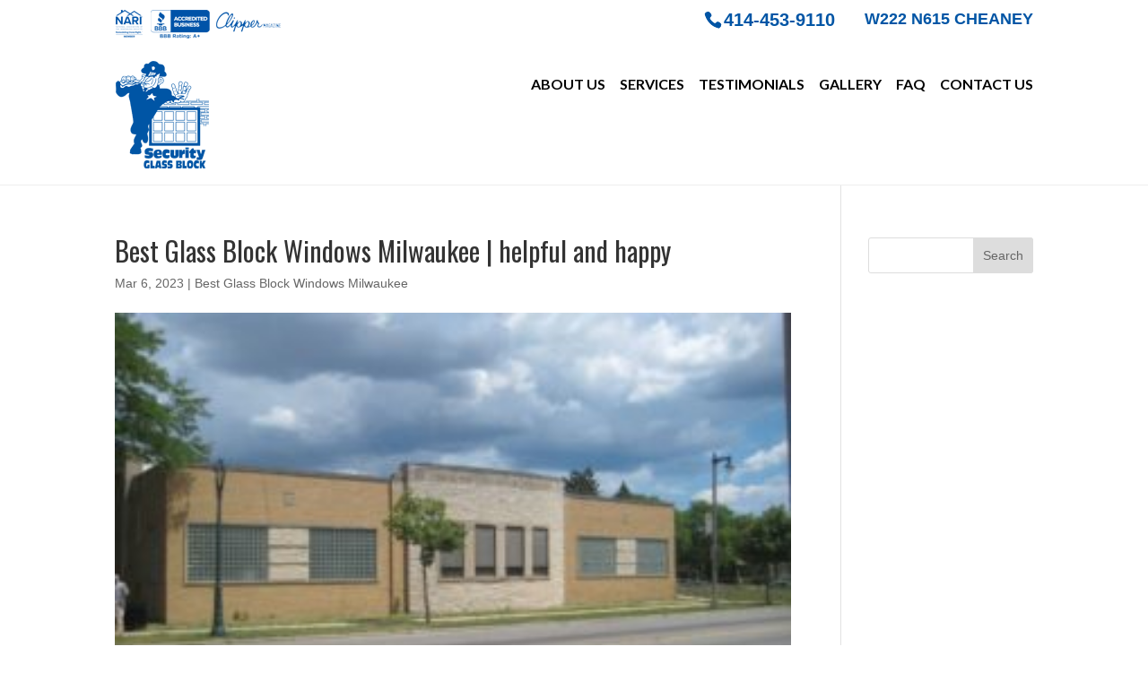

--- FILE ---
content_type: text/css; charset=utf-8
request_url: https://securityglassblockwi.com/wp-content/cache/min/1/wp-content/themes/myle/style.css?ver=1699991935
body_size: 2586
content:
@import url(https://fonts.googleapis.com/css?family=Oswald:400,700|Lato:400,600,700&display=swap);/*!
Theme Name: Divi
Theme URI: http://www.elegantthemes.com/gallery/divi/
Version: 4.22.0
Description: Smart. Flexible. Beautiful. Divi is the most powerful theme in our collection.
Author: Elegant Themes
Author URI: http://www.elegantthemes.com
License: GNU General Public License v2
License URI: http://www.gnu.org/licenses/gpl-2.0.html
*/
 #page-container{padding-top:0px!important}.container{position:relative;width:80%;max-width:1080px;margin:0 auto}#et-info-phone{cursor:default}h1,h2,h3,h4,h5,h6{font-family:"Oswald","Lato",sans-serif}.et_pb_title_container h1{font-size:26px;background:#fff;display:inline-block;padding:.7em 2em;color:#000;margin:10px auto}.et_pb_equal_columns.vert-center .et_pb_column{display:flex;flex-direction:column;justify-content:center}.thrive-modal-trigger{cursor:pointer}body.modal-enabled{overflow:hidden;position:fixed;width:100%;height:100%}#thrive-modal-background{position:fixed;top:0;right:0;bottom:0;left:0;z-index:4000;display:none;background-color:#000;opacity:.65;-webkit-transform:translateZ(0);-moz-transform:translateZ(0);transform:translateZ(0)}body.modal-enabled #thrive-modal-background{display:block}.thrive-modal-entire{position:fixed;overflow:auto;overflow-x:hidden;top:50%;right:0;bottom:0;left:0;visibility:hidden;z-index:-5000;opacity:0;-webkit-transform:translateZ(0);-webkit-transition:opacity 0.3s linear;-moz-transition:opacity 0.3s linear;-ms-transition:opacity 0.3s linear;transition:opacity 0.3s linear}.thrive-modal-entire.modal-visible{visibility:visible;opacity:1;z-index:999999;background:rgba(0,0,0,.8);height:100vh;transform:translate(0,-46%);overflow:scroll}.thrive-modal-container{position:relative;top:50%;left:50%;z-index:6000;padding-bottom:60px;max-width:1080px;transform:translate(-50%,-50%)}.thrive-modal{background-color:#fff;border-radius:6px;margin:0 auto;min-width:291px;max-width:calc(100% - 80px);padding:20px;box-sizing:border-box;position:relative;border-top-right-radius:0}.thrive-modal::after{content:"";display:block;clear:both}.thrive-modal .thrive-modal-exit:not(.unstyled){position:absolute;z-index:100;top:-10px;right:-10px;background-color:#888;box-shadow:0 0 8px rgba(0,0,0,1);cursor:pointer;padding:17px;border-radius:50%;min-height:17px;min-width:17px;background-image:url(/wp-content/themes/myle/images/exit-white.png);background-position:center;background-repeat:no-repeat}.thrive-modal .thrive-modal-exit:not(.unstyled):hover{background-color:#777}@media screen and (max-width:420px){.thrive-modal-container{top:50%}.thrive-modal{max-width:100%;width:100%!important;border-radius:0}.thrive-modal .thrive-modal-exit:not(.unstyled){right:4px;top:-40px}}#easter-egg .thrive-modal{width:90%;padding:10px}#easter-egg:not(.modal-visible) #jwEaster-wrapper{width:0%}#easter-egg.modal-visible #jwEaster-wrapper{width:100%}#easter-egg-gallery{display:none;text-align:center;padding:0 40px;position:relative}#easter-egg-gallery-left,#easter-egg-gallery-right{background-color:transparent;border:0;height:57px;width:30px;cursor:pointer;position:absolute;top:50%;margin-top:-30px}#easter-egg-gallery-left{background-image:url(/wp-content/themes/myle/images/episode/related-arrow-left.png);left:0}#easter-egg-gallery-left:hover{background-image:url(/wp-content/themes/myle/images/episode/related-arrow-left-hover.png)}#easter-egg-gallery-right{background-image:url(/wp-content/themes/myle/images/episode/related-arrow-right.png);right:0}#easter-egg-gallery-right:hover{background-image:url(/wp-content/themes/myle/images/episode/related-arrow-right-hover.png)}iframe#youtubePlayer{max-width:100%;width:100%;height:420px}.easter-egg-wrapper{width:980px;margin:0 auto;text-align:right;max-width:100%}.easter-egg-wrapper::before{content:"";display:block;clear:both}.easter-egg-trigger{color:#bcbcbc;font-weight:500;font-size:14px;cursor:pointer!important;display:inline-block;margin:6px 0;padding:6px 12px;background:#eee;border-radius:3px;text-indent:22px}.easter-egg-trigger:hover{color:#0b9bd7!important}#thriveVimeo-aspect,#youtubePlayer{position:relative;height:0;padding-top:56.4%}#thriveVimeo,#youtubePlayer iframe{position:absolute;top:0;left:0;width:100%;height:100%}@media screen and (max-width:980px){.easter-egg-wrapper{width:768px}#easter-egg-mentors-wrapper{width:544px}}@media screen and (max-width:767px){.easter-egg-wrapper,#easter-egg-resources{width:291px;text-align:center}#easter-egg-feedback{float:none}}.btn{display:inline-block;background:#d1d1d1;padding:.5em 1.5em;border-radius:4px;border:1px solid #333;color:#333;text-transform:uppercase;font-weight:600;font-family:"Lato","Oswald",sans-serif;font-size:16px;transition:all .2s ease-out}.btn:hover{background:#333;color:#d1d1d1;border:1px solid #333}.btn.outline{background:transparent;border:2px solid #fff;color:#fff}.btn.outline:hover{color:#0055a5;background:#fff}.gform_wrapper input[type=submit]{position:relative;background:#333;color:#fff;padding:.7em 1em;border:1px solid transparent;border-radius:0;font-weight:500;font-size:20px;font-family:"Roboto",sans-serif;transition:all .2s ease-out}.gform_wrapper input[type=submit]:hover{background:#fff;color:#333;border:1px solid #333}#tlc-top-header .container:after{content:"";display:block;clear:both}#top-social-proof{float:left}#top-address{float:right;display:inline-block;padding-left:20px;color:#0055a5;font-size:18px;text-transform:uppercase;font-weight:700}#header{padding:20px 0 10px;border-bottom:1px solid #eee}#logo{max-width:160px;width:25%;float:left;max-height:100%}span.locale{position:absolute;top:70px;color:#000;font-size:14px;left:25%}#et-info{width:100%;float:none;text-align:right;margin-top:10px}#top-navigation{max-width:700px;width:70%;float:right;margin-top:20px}nav#top-menu-nav{float:right}#top-menu{position:relative}#top-menu li{padding-right:12px}#top-menu a{text-transform:uppercase;font-family:"Lato","Oswald",sans-serif;font-size:16px;font-weight:600;color:#000}#top-navigation .btn{background:#333;color:#fff;padding:.7em 1em;display:inline-block;float:right;margin-left:20px;line-height:120%;border:none}#et-info-phone{color:#0055a5;font-size:20px;font-weight:700;font-family:"Roboto",sans-serif;display:inline-block;position:relative;top:0;line-height:90%}.et-social-icons{margin-top:0}.et-social-icons li{display:inline-block;margin-left:15px}#header .et-social-icon a{color:#fff;background:#0055a5;border-radius:50%;font-size:14px;width:25px;height:25px;padding:0!important;line-height:28px;text-align:center;margin:0 -5px}#hero{padding:0}#hero-text{font-size:30px;font-family:"Oswald","Lato",sans-serif;font-weight:400;text-align:center;padding:150px 0 200px}#hero-text h1{font-size:62px;line-height:100%;text-transform:uppercase;font-weight:600;text-shadow:1px 2px 2px rgba(0,0,0,.2)}#hero-form{padding:20px;text-align:center}#hero-form h2{font-family:"Oswald",sans-serif;font-weight:400;font-size:36px;text-transform:uppercase}#hero-form ul.gform_fields li.gfield{padding-right:0}#hero-form input[type=submit]{background:#d1d1d1;color:#333;font-size:20px;text-transform:uppercase;text-align:center;display:block;width:100%}#hero-form input[type=submit]:hover{background:#333;color:#d1d1d1}#contact-form label,#contact-form input,#contact-form textarea,#hero-form label,#hero-form input,#hero-form textarea{display:block;width:99%}#mid-buttons a{display:block;color:#333;background:#d1d1d1;text-transform:uppercase;font-size:24px;margin:10px auto;padding:1em;box-sizing:border-box;border:1px solid #d1d1d1;border-radius:5px;transition:all .2s ease-out}#mid-buttons a:hover{background:#0055a5;color:#d1d1d1}#mid-guarantee h2{font-size:42px;font-weight:700;text-transform:uppercase}#mid-guarantee h2 strong{color:#fff}#mid-guarantee h3{font-size:28px;font-weight:700;text-transform:uppercase}#mid-guarantee p{font-size:24px;margin-top:20px}#mid-benefits h2{font-size:42px;font-weight:700;text-transform:uppercase}#mid-benefits h2 strong{color:#0055a5}#mid-benefits ul{padding-left:0}#mid-benefits li{position:relative;font-size:22px;margin:35px auto;padding-left:85px;list-style:none}#mid-benefits li strong{font-size:30px;text-transform:uppercase}#mid-benefits li img{position:absolute;left:0;top:0}#bottom-testimonial{color:#000;font-size:18px;font-style:italic}#bottom-testimonial strong{font-style:normal;margin-top:20px;display:block;text-transform:uppercase}.apple-halves.vert-center.et_pb_equal_columns .et_pb_column{display:flex;flex-direction:column;justify-content:center}.apple-halves.text-left .et_pb_text,.apple-halves.text-right .et_pb_text{padding:80px;min-height:450px}#hours-table{max-width:320px;margin:0 auto}.gallery-thumbnail h4{height:300px;font-size:32px;text-transform:uppercase;font-weight:600;position:relative;text-shadow:2px 1px 2px rgba(0,0,0,.4)}.gallery-thumbnail h4:before{content:"";position:absolute;top:0;bottom:0;left:0;right:0;background:rgba(0,0,0,.4);transition:all .2s ease-out}.gallery-thumbnail h4:hover:before{background:rgba(0,0,0,.1)}.gallery-thumbnail h4 a{position:absolute;top:0;bottom:0;left:0;right:0;display:flex;text-align:center;flex-direction:column;justify-content:center}@media screen and (max-width:1023px){#top-menu-nav{display:none}#et_mobile_nav_menu{display:none}.mobile_menu_bar{display:block;position:relative;line-height:0}}@media screen and (max-width:980px){#et-info{width:100%;text-align:center;display:block;float:none}.et-social-icons,#footer-info{float:right;text-align:center}.et-social-icons{display:block}}@media screen and (max-width:630px){.et_pb_row{width:92.5%!important}.btn{display:block;margin:15px auto;max-width:100%;text-align:center}#header{padding-top:0}#et-info{width:100%;text-align:center;display:block;float:none}#top-social-proof,#top-address{float:none;display:block;margin:15px auto;text-align:center}#et-info-phone span{text-align:center}#et-info .et-social-icons{display:block}#logo{display:block;max-width:202px!important;width:100%;float:left;margin-top:20px}#hero{padding:20px 0 0}#hero-text{padding-bottom:40px}#hero-text h1{font-size:58px}#mid-buttons .et_pb_column{margin-bottom:0}.apple-halves{display:flex;flex-direction:column}.apple-halves.vert-center.et_pb_equal_columns .et_pb_column_empty{min-height:300px}.apple-halves.vert-center.text-left .et_pb_column:first-child{order:2}.apple-halves.et_pb_equal_columns .et_pb_text{padding:40px 10%}}